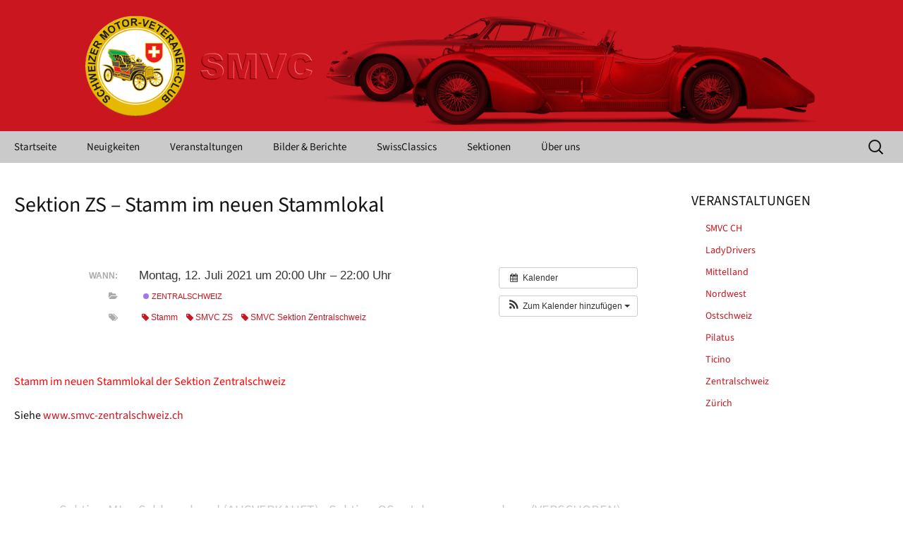

--- FILE ---
content_type: text/html; charset=utf-8
request_url: https://www.google.com/recaptcha/api2/anchor?ar=1&k=6Ld8QzsUAAAAALS7sKW4HzskFT6s7YVKw3UF0u-V&co=aHR0cHM6Ly93d3cuc212Yy5jaDo0NDM.&hl=en&v=N67nZn4AqZkNcbeMu4prBgzg&theme=light&size=normal&anchor-ms=20000&execute-ms=30000&cb=w79ya5bbcwso
body_size: 49334
content:
<!DOCTYPE HTML><html dir="ltr" lang="en"><head><meta http-equiv="Content-Type" content="text/html; charset=UTF-8">
<meta http-equiv="X-UA-Compatible" content="IE=edge">
<title>reCAPTCHA</title>
<style type="text/css">
/* cyrillic-ext */
@font-face {
  font-family: 'Roboto';
  font-style: normal;
  font-weight: 400;
  font-stretch: 100%;
  src: url(//fonts.gstatic.com/s/roboto/v48/KFO7CnqEu92Fr1ME7kSn66aGLdTylUAMa3GUBHMdazTgWw.woff2) format('woff2');
  unicode-range: U+0460-052F, U+1C80-1C8A, U+20B4, U+2DE0-2DFF, U+A640-A69F, U+FE2E-FE2F;
}
/* cyrillic */
@font-face {
  font-family: 'Roboto';
  font-style: normal;
  font-weight: 400;
  font-stretch: 100%;
  src: url(//fonts.gstatic.com/s/roboto/v48/KFO7CnqEu92Fr1ME7kSn66aGLdTylUAMa3iUBHMdazTgWw.woff2) format('woff2');
  unicode-range: U+0301, U+0400-045F, U+0490-0491, U+04B0-04B1, U+2116;
}
/* greek-ext */
@font-face {
  font-family: 'Roboto';
  font-style: normal;
  font-weight: 400;
  font-stretch: 100%;
  src: url(//fonts.gstatic.com/s/roboto/v48/KFO7CnqEu92Fr1ME7kSn66aGLdTylUAMa3CUBHMdazTgWw.woff2) format('woff2');
  unicode-range: U+1F00-1FFF;
}
/* greek */
@font-face {
  font-family: 'Roboto';
  font-style: normal;
  font-weight: 400;
  font-stretch: 100%;
  src: url(//fonts.gstatic.com/s/roboto/v48/KFO7CnqEu92Fr1ME7kSn66aGLdTylUAMa3-UBHMdazTgWw.woff2) format('woff2');
  unicode-range: U+0370-0377, U+037A-037F, U+0384-038A, U+038C, U+038E-03A1, U+03A3-03FF;
}
/* math */
@font-face {
  font-family: 'Roboto';
  font-style: normal;
  font-weight: 400;
  font-stretch: 100%;
  src: url(//fonts.gstatic.com/s/roboto/v48/KFO7CnqEu92Fr1ME7kSn66aGLdTylUAMawCUBHMdazTgWw.woff2) format('woff2');
  unicode-range: U+0302-0303, U+0305, U+0307-0308, U+0310, U+0312, U+0315, U+031A, U+0326-0327, U+032C, U+032F-0330, U+0332-0333, U+0338, U+033A, U+0346, U+034D, U+0391-03A1, U+03A3-03A9, U+03B1-03C9, U+03D1, U+03D5-03D6, U+03F0-03F1, U+03F4-03F5, U+2016-2017, U+2034-2038, U+203C, U+2040, U+2043, U+2047, U+2050, U+2057, U+205F, U+2070-2071, U+2074-208E, U+2090-209C, U+20D0-20DC, U+20E1, U+20E5-20EF, U+2100-2112, U+2114-2115, U+2117-2121, U+2123-214F, U+2190, U+2192, U+2194-21AE, U+21B0-21E5, U+21F1-21F2, U+21F4-2211, U+2213-2214, U+2216-22FF, U+2308-230B, U+2310, U+2319, U+231C-2321, U+2336-237A, U+237C, U+2395, U+239B-23B7, U+23D0, U+23DC-23E1, U+2474-2475, U+25AF, U+25B3, U+25B7, U+25BD, U+25C1, U+25CA, U+25CC, U+25FB, U+266D-266F, U+27C0-27FF, U+2900-2AFF, U+2B0E-2B11, U+2B30-2B4C, U+2BFE, U+3030, U+FF5B, U+FF5D, U+1D400-1D7FF, U+1EE00-1EEFF;
}
/* symbols */
@font-face {
  font-family: 'Roboto';
  font-style: normal;
  font-weight: 400;
  font-stretch: 100%;
  src: url(//fonts.gstatic.com/s/roboto/v48/KFO7CnqEu92Fr1ME7kSn66aGLdTylUAMaxKUBHMdazTgWw.woff2) format('woff2');
  unicode-range: U+0001-000C, U+000E-001F, U+007F-009F, U+20DD-20E0, U+20E2-20E4, U+2150-218F, U+2190, U+2192, U+2194-2199, U+21AF, U+21E6-21F0, U+21F3, U+2218-2219, U+2299, U+22C4-22C6, U+2300-243F, U+2440-244A, U+2460-24FF, U+25A0-27BF, U+2800-28FF, U+2921-2922, U+2981, U+29BF, U+29EB, U+2B00-2BFF, U+4DC0-4DFF, U+FFF9-FFFB, U+10140-1018E, U+10190-1019C, U+101A0, U+101D0-101FD, U+102E0-102FB, U+10E60-10E7E, U+1D2C0-1D2D3, U+1D2E0-1D37F, U+1F000-1F0FF, U+1F100-1F1AD, U+1F1E6-1F1FF, U+1F30D-1F30F, U+1F315, U+1F31C, U+1F31E, U+1F320-1F32C, U+1F336, U+1F378, U+1F37D, U+1F382, U+1F393-1F39F, U+1F3A7-1F3A8, U+1F3AC-1F3AF, U+1F3C2, U+1F3C4-1F3C6, U+1F3CA-1F3CE, U+1F3D4-1F3E0, U+1F3ED, U+1F3F1-1F3F3, U+1F3F5-1F3F7, U+1F408, U+1F415, U+1F41F, U+1F426, U+1F43F, U+1F441-1F442, U+1F444, U+1F446-1F449, U+1F44C-1F44E, U+1F453, U+1F46A, U+1F47D, U+1F4A3, U+1F4B0, U+1F4B3, U+1F4B9, U+1F4BB, U+1F4BF, U+1F4C8-1F4CB, U+1F4D6, U+1F4DA, U+1F4DF, U+1F4E3-1F4E6, U+1F4EA-1F4ED, U+1F4F7, U+1F4F9-1F4FB, U+1F4FD-1F4FE, U+1F503, U+1F507-1F50B, U+1F50D, U+1F512-1F513, U+1F53E-1F54A, U+1F54F-1F5FA, U+1F610, U+1F650-1F67F, U+1F687, U+1F68D, U+1F691, U+1F694, U+1F698, U+1F6AD, U+1F6B2, U+1F6B9-1F6BA, U+1F6BC, U+1F6C6-1F6CF, U+1F6D3-1F6D7, U+1F6E0-1F6EA, U+1F6F0-1F6F3, U+1F6F7-1F6FC, U+1F700-1F7FF, U+1F800-1F80B, U+1F810-1F847, U+1F850-1F859, U+1F860-1F887, U+1F890-1F8AD, U+1F8B0-1F8BB, U+1F8C0-1F8C1, U+1F900-1F90B, U+1F93B, U+1F946, U+1F984, U+1F996, U+1F9E9, U+1FA00-1FA6F, U+1FA70-1FA7C, U+1FA80-1FA89, U+1FA8F-1FAC6, U+1FACE-1FADC, U+1FADF-1FAE9, U+1FAF0-1FAF8, U+1FB00-1FBFF;
}
/* vietnamese */
@font-face {
  font-family: 'Roboto';
  font-style: normal;
  font-weight: 400;
  font-stretch: 100%;
  src: url(//fonts.gstatic.com/s/roboto/v48/KFO7CnqEu92Fr1ME7kSn66aGLdTylUAMa3OUBHMdazTgWw.woff2) format('woff2');
  unicode-range: U+0102-0103, U+0110-0111, U+0128-0129, U+0168-0169, U+01A0-01A1, U+01AF-01B0, U+0300-0301, U+0303-0304, U+0308-0309, U+0323, U+0329, U+1EA0-1EF9, U+20AB;
}
/* latin-ext */
@font-face {
  font-family: 'Roboto';
  font-style: normal;
  font-weight: 400;
  font-stretch: 100%;
  src: url(//fonts.gstatic.com/s/roboto/v48/KFO7CnqEu92Fr1ME7kSn66aGLdTylUAMa3KUBHMdazTgWw.woff2) format('woff2');
  unicode-range: U+0100-02BA, U+02BD-02C5, U+02C7-02CC, U+02CE-02D7, U+02DD-02FF, U+0304, U+0308, U+0329, U+1D00-1DBF, U+1E00-1E9F, U+1EF2-1EFF, U+2020, U+20A0-20AB, U+20AD-20C0, U+2113, U+2C60-2C7F, U+A720-A7FF;
}
/* latin */
@font-face {
  font-family: 'Roboto';
  font-style: normal;
  font-weight: 400;
  font-stretch: 100%;
  src: url(//fonts.gstatic.com/s/roboto/v48/KFO7CnqEu92Fr1ME7kSn66aGLdTylUAMa3yUBHMdazQ.woff2) format('woff2');
  unicode-range: U+0000-00FF, U+0131, U+0152-0153, U+02BB-02BC, U+02C6, U+02DA, U+02DC, U+0304, U+0308, U+0329, U+2000-206F, U+20AC, U+2122, U+2191, U+2193, U+2212, U+2215, U+FEFF, U+FFFD;
}
/* cyrillic-ext */
@font-face {
  font-family: 'Roboto';
  font-style: normal;
  font-weight: 500;
  font-stretch: 100%;
  src: url(//fonts.gstatic.com/s/roboto/v48/KFO7CnqEu92Fr1ME7kSn66aGLdTylUAMa3GUBHMdazTgWw.woff2) format('woff2');
  unicode-range: U+0460-052F, U+1C80-1C8A, U+20B4, U+2DE0-2DFF, U+A640-A69F, U+FE2E-FE2F;
}
/* cyrillic */
@font-face {
  font-family: 'Roboto';
  font-style: normal;
  font-weight: 500;
  font-stretch: 100%;
  src: url(//fonts.gstatic.com/s/roboto/v48/KFO7CnqEu92Fr1ME7kSn66aGLdTylUAMa3iUBHMdazTgWw.woff2) format('woff2');
  unicode-range: U+0301, U+0400-045F, U+0490-0491, U+04B0-04B1, U+2116;
}
/* greek-ext */
@font-face {
  font-family: 'Roboto';
  font-style: normal;
  font-weight: 500;
  font-stretch: 100%;
  src: url(//fonts.gstatic.com/s/roboto/v48/KFO7CnqEu92Fr1ME7kSn66aGLdTylUAMa3CUBHMdazTgWw.woff2) format('woff2');
  unicode-range: U+1F00-1FFF;
}
/* greek */
@font-face {
  font-family: 'Roboto';
  font-style: normal;
  font-weight: 500;
  font-stretch: 100%;
  src: url(//fonts.gstatic.com/s/roboto/v48/KFO7CnqEu92Fr1ME7kSn66aGLdTylUAMa3-UBHMdazTgWw.woff2) format('woff2');
  unicode-range: U+0370-0377, U+037A-037F, U+0384-038A, U+038C, U+038E-03A1, U+03A3-03FF;
}
/* math */
@font-face {
  font-family: 'Roboto';
  font-style: normal;
  font-weight: 500;
  font-stretch: 100%;
  src: url(//fonts.gstatic.com/s/roboto/v48/KFO7CnqEu92Fr1ME7kSn66aGLdTylUAMawCUBHMdazTgWw.woff2) format('woff2');
  unicode-range: U+0302-0303, U+0305, U+0307-0308, U+0310, U+0312, U+0315, U+031A, U+0326-0327, U+032C, U+032F-0330, U+0332-0333, U+0338, U+033A, U+0346, U+034D, U+0391-03A1, U+03A3-03A9, U+03B1-03C9, U+03D1, U+03D5-03D6, U+03F0-03F1, U+03F4-03F5, U+2016-2017, U+2034-2038, U+203C, U+2040, U+2043, U+2047, U+2050, U+2057, U+205F, U+2070-2071, U+2074-208E, U+2090-209C, U+20D0-20DC, U+20E1, U+20E5-20EF, U+2100-2112, U+2114-2115, U+2117-2121, U+2123-214F, U+2190, U+2192, U+2194-21AE, U+21B0-21E5, U+21F1-21F2, U+21F4-2211, U+2213-2214, U+2216-22FF, U+2308-230B, U+2310, U+2319, U+231C-2321, U+2336-237A, U+237C, U+2395, U+239B-23B7, U+23D0, U+23DC-23E1, U+2474-2475, U+25AF, U+25B3, U+25B7, U+25BD, U+25C1, U+25CA, U+25CC, U+25FB, U+266D-266F, U+27C0-27FF, U+2900-2AFF, U+2B0E-2B11, U+2B30-2B4C, U+2BFE, U+3030, U+FF5B, U+FF5D, U+1D400-1D7FF, U+1EE00-1EEFF;
}
/* symbols */
@font-face {
  font-family: 'Roboto';
  font-style: normal;
  font-weight: 500;
  font-stretch: 100%;
  src: url(//fonts.gstatic.com/s/roboto/v48/KFO7CnqEu92Fr1ME7kSn66aGLdTylUAMaxKUBHMdazTgWw.woff2) format('woff2');
  unicode-range: U+0001-000C, U+000E-001F, U+007F-009F, U+20DD-20E0, U+20E2-20E4, U+2150-218F, U+2190, U+2192, U+2194-2199, U+21AF, U+21E6-21F0, U+21F3, U+2218-2219, U+2299, U+22C4-22C6, U+2300-243F, U+2440-244A, U+2460-24FF, U+25A0-27BF, U+2800-28FF, U+2921-2922, U+2981, U+29BF, U+29EB, U+2B00-2BFF, U+4DC0-4DFF, U+FFF9-FFFB, U+10140-1018E, U+10190-1019C, U+101A0, U+101D0-101FD, U+102E0-102FB, U+10E60-10E7E, U+1D2C0-1D2D3, U+1D2E0-1D37F, U+1F000-1F0FF, U+1F100-1F1AD, U+1F1E6-1F1FF, U+1F30D-1F30F, U+1F315, U+1F31C, U+1F31E, U+1F320-1F32C, U+1F336, U+1F378, U+1F37D, U+1F382, U+1F393-1F39F, U+1F3A7-1F3A8, U+1F3AC-1F3AF, U+1F3C2, U+1F3C4-1F3C6, U+1F3CA-1F3CE, U+1F3D4-1F3E0, U+1F3ED, U+1F3F1-1F3F3, U+1F3F5-1F3F7, U+1F408, U+1F415, U+1F41F, U+1F426, U+1F43F, U+1F441-1F442, U+1F444, U+1F446-1F449, U+1F44C-1F44E, U+1F453, U+1F46A, U+1F47D, U+1F4A3, U+1F4B0, U+1F4B3, U+1F4B9, U+1F4BB, U+1F4BF, U+1F4C8-1F4CB, U+1F4D6, U+1F4DA, U+1F4DF, U+1F4E3-1F4E6, U+1F4EA-1F4ED, U+1F4F7, U+1F4F9-1F4FB, U+1F4FD-1F4FE, U+1F503, U+1F507-1F50B, U+1F50D, U+1F512-1F513, U+1F53E-1F54A, U+1F54F-1F5FA, U+1F610, U+1F650-1F67F, U+1F687, U+1F68D, U+1F691, U+1F694, U+1F698, U+1F6AD, U+1F6B2, U+1F6B9-1F6BA, U+1F6BC, U+1F6C6-1F6CF, U+1F6D3-1F6D7, U+1F6E0-1F6EA, U+1F6F0-1F6F3, U+1F6F7-1F6FC, U+1F700-1F7FF, U+1F800-1F80B, U+1F810-1F847, U+1F850-1F859, U+1F860-1F887, U+1F890-1F8AD, U+1F8B0-1F8BB, U+1F8C0-1F8C1, U+1F900-1F90B, U+1F93B, U+1F946, U+1F984, U+1F996, U+1F9E9, U+1FA00-1FA6F, U+1FA70-1FA7C, U+1FA80-1FA89, U+1FA8F-1FAC6, U+1FACE-1FADC, U+1FADF-1FAE9, U+1FAF0-1FAF8, U+1FB00-1FBFF;
}
/* vietnamese */
@font-face {
  font-family: 'Roboto';
  font-style: normal;
  font-weight: 500;
  font-stretch: 100%;
  src: url(//fonts.gstatic.com/s/roboto/v48/KFO7CnqEu92Fr1ME7kSn66aGLdTylUAMa3OUBHMdazTgWw.woff2) format('woff2');
  unicode-range: U+0102-0103, U+0110-0111, U+0128-0129, U+0168-0169, U+01A0-01A1, U+01AF-01B0, U+0300-0301, U+0303-0304, U+0308-0309, U+0323, U+0329, U+1EA0-1EF9, U+20AB;
}
/* latin-ext */
@font-face {
  font-family: 'Roboto';
  font-style: normal;
  font-weight: 500;
  font-stretch: 100%;
  src: url(//fonts.gstatic.com/s/roboto/v48/KFO7CnqEu92Fr1ME7kSn66aGLdTylUAMa3KUBHMdazTgWw.woff2) format('woff2');
  unicode-range: U+0100-02BA, U+02BD-02C5, U+02C7-02CC, U+02CE-02D7, U+02DD-02FF, U+0304, U+0308, U+0329, U+1D00-1DBF, U+1E00-1E9F, U+1EF2-1EFF, U+2020, U+20A0-20AB, U+20AD-20C0, U+2113, U+2C60-2C7F, U+A720-A7FF;
}
/* latin */
@font-face {
  font-family: 'Roboto';
  font-style: normal;
  font-weight: 500;
  font-stretch: 100%;
  src: url(//fonts.gstatic.com/s/roboto/v48/KFO7CnqEu92Fr1ME7kSn66aGLdTylUAMa3yUBHMdazQ.woff2) format('woff2');
  unicode-range: U+0000-00FF, U+0131, U+0152-0153, U+02BB-02BC, U+02C6, U+02DA, U+02DC, U+0304, U+0308, U+0329, U+2000-206F, U+20AC, U+2122, U+2191, U+2193, U+2212, U+2215, U+FEFF, U+FFFD;
}
/* cyrillic-ext */
@font-face {
  font-family: 'Roboto';
  font-style: normal;
  font-weight: 900;
  font-stretch: 100%;
  src: url(//fonts.gstatic.com/s/roboto/v48/KFO7CnqEu92Fr1ME7kSn66aGLdTylUAMa3GUBHMdazTgWw.woff2) format('woff2');
  unicode-range: U+0460-052F, U+1C80-1C8A, U+20B4, U+2DE0-2DFF, U+A640-A69F, U+FE2E-FE2F;
}
/* cyrillic */
@font-face {
  font-family: 'Roboto';
  font-style: normal;
  font-weight: 900;
  font-stretch: 100%;
  src: url(//fonts.gstatic.com/s/roboto/v48/KFO7CnqEu92Fr1ME7kSn66aGLdTylUAMa3iUBHMdazTgWw.woff2) format('woff2');
  unicode-range: U+0301, U+0400-045F, U+0490-0491, U+04B0-04B1, U+2116;
}
/* greek-ext */
@font-face {
  font-family: 'Roboto';
  font-style: normal;
  font-weight: 900;
  font-stretch: 100%;
  src: url(//fonts.gstatic.com/s/roboto/v48/KFO7CnqEu92Fr1ME7kSn66aGLdTylUAMa3CUBHMdazTgWw.woff2) format('woff2');
  unicode-range: U+1F00-1FFF;
}
/* greek */
@font-face {
  font-family: 'Roboto';
  font-style: normal;
  font-weight: 900;
  font-stretch: 100%;
  src: url(//fonts.gstatic.com/s/roboto/v48/KFO7CnqEu92Fr1ME7kSn66aGLdTylUAMa3-UBHMdazTgWw.woff2) format('woff2');
  unicode-range: U+0370-0377, U+037A-037F, U+0384-038A, U+038C, U+038E-03A1, U+03A3-03FF;
}
/* math */
@font-face {
  font-family: 'Roboto';
  font-style: normal;
  font-weight: 900;
  font-stretch: 100%;
  src: url(//fonts.gstatic.com/s/roboto/v48/KFO7CnqEu92Fr1ME7kSn66aGLdTylUAMawCUBHMdazTgWw.woff2) format('woff2');
  unicode-range: U+0302-0303, U+0305, U+0307-0308, U+0310, U+0312, U+0315, U+031A, U+0326-0327, U+032C, U+032F-0330, U+0332-0333, U+0338, U+033A, U+0346, U+034D, U+0391-03A1, U+03A3-03A9, U+03B1-03C9, U+03D1, U+03D5-03D6, U+03F0-03F1, U+03F4-03F5, U+2016-2017, U+2034-2038, U+203C, U+2040, U+2043, U+2047, U+2050, U+2057, U+205F, U+2070-2071, U+2074-208E, U+2090-209C, U+20D0-20DC, U+20E1, U+20E5-20EF, U+2100-2112, U+2114-2115, U+2117-2121, U+2123-214F, U+2190, U+2192, U+2194-21AE, U+21B0-21E5, U+21F1-21F2, U+21F4-2211, U+2213-2214, U+2216-22FF, U+2308-230B, U+2310, U+2319, U+231C-2321, U+2336-237A, U+237C, U+2395, U+239B-23B7, U+23D0, U+23DC-23E1, U+2474-2475, U+25AF, U+25B3, U+25B7, U+25BD, U+25C1, U+25CA, U+25CC, U+25FB, U+266D-266F, U+27C0-27FF, U+2900-2AFF, U+2B0E-2B11, U+2B30-2B4C, U+2BFE, U+3030, U+FF5B, U+FF5D, U+1D400-1D7FF, U+1EE00-1EEFF;
}
/* symbols */
@font-face {
  font-family: 'Roboto';
  font-style: normal;
  font-weight: 900;
  font-stretch: 100%;
  src: url(//fonts.gstatic.com/s/roboto/v48/KFO7CnqEu92Fr1ME7kSn66aGLdTylUAMaxKUBHMdazTgWw.woff2) format('woff2');
  unicode-range: U+0001-000C, U+000E-001F, U+007F-009F, U+20DD-20E0, U+20E2-20E4, U+2150-218F, U+2190, U+2192, U+2194-2199, U+21AF, U+21E6-21F0, U+21F3, U+2218-2219, U+2299, U+22C4-22C6, U+2300-243F, U+2440-244A, U+2460-24FF, U+25A0-27BF, U+2800-28FF, U+2921-2922, U+2981, U+29BF, U+29EB, U+2B00-2BFF, U+4DC0-4DFF, U+FFF9-FFFB, U+10140-1018E, U+10190-1019C, U+101A0, U+101D0-101FD, U+102E0-102FB, U+10E60-10E7E, U+1D2C0-1D2D3, U+1D2E0-1D37F, U+1F000-1F0FF, U+1F100-1F1AD, U+1F1E6-1F1FF, U+1F30D-1F30F, U+1F315, U+1F31C, U+1F31E, U+1F320-1F32C, U+1F336, U+1F378, U+1F37D, U+1F382, U+1F393-1F39F, U+1F3A7-1F3A8, U+1F3AC-1F3AF, U+1F3C2, U+1F3C4-1F3C6, U+1F3CA-1F3CE, U+1F3D4-1F3E0, U+1F3ED, U+1F3F1-1F3F3, U+1F3F5-1F3F7, U+1F408, U+1F415, U+1F41F, U+1F426, U+1F43F, U+1F441-1F442, U+1F444, U+1F446-1F449, U+1F44C-1F44E, U+1F453, U+1F46A, U+1F47D, U+1F4A3, U+1F4B0, U+1F4B3, U+1F4B9, U+1F4BB, U+1F4BF, U+1F4C8-1F4CB, U+1F4D6, U+1F4DA, U+1F4DF, U+1F4E3-1F4E6, U+1F4EA-1F4ED, U+1F4F7, U+1F4F9-1F4FB, U+1F4FD-1F4FE, U+1F503, U+1F507-1F50B, U+1F50D, U+1F512-1F513, U+1F53E-1F54A, U+1F54F-1F5FA, U+1F610, U+1F650-1F67F, U+1F687, U+1F68D, U+1F691, U+1F694, U+1F698, U+1F6AD, U+1F6B2, U+1F6B9-1F6BA, U+1F6BC, U+1F6C6-1F6CF, U+1F6D3-1F6D7, U+1F6E0-1F6EA, U+1F6F0-1F6F3, U+1F6F7-1F6FC, U+1F700-1F7FF, U+1F800-1F80B, U+1F810-1F847, U+1F850-1F859, U+1F860-1F887, U+1F890-1F8AD, U+1F8B0-1F8BB, U+1F8C0-1F8C1, U+1F900-1F90B, U+1F93B, U+1F946, U+1F984, U+1F996, U+1F9E9, U+1FA00-1FA6F, U+1FA70-1FA7C, U+1FA80-1FA89, U+1FA8F-1FAC6, U+1FACE-1FADC, U+1FADF-1FAE9, U+1FAF0-1FAF8, U+1FB00-1FBFF;
}
/* vietnamese */
@font-face {
  font-family: 'Roboto';
  font-style: normal;
  font-weight: 900;
  font-stretch: 100%;
  src: url(//fonts.gstatic.com/s/roboto/v48/KFO7CnqEu92Fr1ME7kSn66aGLdTylUAMa3OUBHMdazTgWw.woff2) format('woff2');
  unicode-range: U+0102-0103, U+0110-0111, U+0128-0129, U+0168-0169, U+01A0-01A1, U+01AF-01B0, U+0300-0301, U+0303-0304, U+0308-0309, U+0323, U+0329, U+1EA0-1EF9, U+20AB;
}
/* latin-ext */
@font-face {
  font-family: 'Roboto';
  font-style: normal;
  font-weight: 900;
  font-stretch: 100%;
  src: url(//fonts.gstatic.com/s/roboto/v48/KFO7CnqEu92Fr1ME7kSn66aGLdTylUAMa3KUBHMdazTgWw.woff2) format('woff2');
  unicode-range: U+0100-02BA, U+02BD-02C5, U+02C7-02CC, U+02CE-02D7, U+02DD-02FF, U+0304, U+0308, U+0329, U+1D00-1DBF, U+1E00-1E9F, U+1EF2-1EFF, U+2020, U+20A0-20AB, U+20AD-20C0, U+2113, U+2C60-2C7F, U+A720-A7FF;
}
/* latin */
@font-face {
  font-family: 'Roboto';
  font-style: normal;
  font-weight: 900;
  font-stretch: 100%;
  src: url(//fonts.gstatic.com/s/roboto/v48/KFO7CnqEu92Fr1ME7kSn66aGLdTylUAMa3yUBHMdazQ.woff2) format('woff2');
  unicode-range: U+0000-00FF, U+0131, U+0152-0153, U+02BB-02BC, U+02C6, U+02DA, U+02DC, U+0304, U+0308, U+0329, U+2000-206F, U+20AC, U+2122, U+2191, U+2193, U+2212, U+2215, U+FEFF, U+FFFD;
}

</style>
<link rel="stylesheet" type="text/css" href="https://www.gstatic.com/recaptcha/releases/N67nZn4AqZkNcbeMu4prBgzg/styles__ltr.css">
<script nonce="JGIVfx4hevPFMTvw3_eIkQ" type="text/javascript">window['__recaptcha_api'] = 'https://www.google.com/recaptcha/api2/';</script>
<script type="text/javascript" src="https://www.gstatic.com/recaptcha/releases/N67nZn4AqZkNcbeMu4prBgzg/recaptcha__en.js" nonce="JGIVfx4hevPFMTvw3_eIkQ">
      
    </script></head>
<body><div id="rc-anchor-alert" class="rc-anchor-alert"></div>
<input type="hidden" id="recaptcha-token" value="[base64]">
<script type="text/javascript" nonce="JGIVfx4hevPFMTvw3_eIkQ">
      recaptcha.anchor.Main.init("[\x22ainput\x22,[\x22bgdata\x22,\x22\x22,\[base64]/[base64]/[base64]/[base64]/[base64]/UltsKytdPUU6KEU8MjA0OD9SW2wrK109RT4+NnwxOTI6KChFJjY0NTEyKT09NTUyOTYmJk0rMTxjLmxlbmd0aCYmKGMuY2hhckNvZGVBdChNKzEpJjY0NTEyKT09NTYzMjA/[base64]/[base64]/[base64]/[base64]/[base64]/[base64]/[base64]\x22,\[base64]\\u003d\x22,\x22QylxwrFaw5NUAsKKasKAdScuIAHDvcKYZhkSwqURw6VmEsORXm0IwonDoylOw7vCtV9Kwq/CpMKCUBNSbFMCKwsxwpzDpMOZwoJYwrzDq2LDn8KsGsKjNl3DtsKAZMKewpfCrAPCocOZZ8KoQlnCtyDDpMOBKjPClBzDh8KJW8KAOUshRkhXKEzCtMKTw5sUwpFiMChlw6fCj8Kqw6LDs8K+w6PCjDEtA8OlIQnDkjJZw4/ClcO7UsONwrPDjRDDgcK2wrpmEcKIwrnDscOpbBwMZcKBw4vConc3WVxkw5/DpsKOw4MnRS3Cv8KKw43DuMK4wqHCri8Iw5B2w67DkzHDosO4bFdxOmEnw7VaccK9w4VqcHrDvcKMwonDqGo7EcKhHMKfw7Uew6Z3CcKZB17DiAoBYcOAw6lewo0Te1d4wpMyVU3CogHDo8KCw5VpOMK5ekjDpcOyw4PCnz/CqcO+w5XCp8OvS8OHCVfCpMKdw6jCnBc4TXvDsVbDliPDs8KATEV5esKHIsOZB3A4DAw6w6pLaA/Cm2R7PWNNHMOAQyvCtcOQwoHDjhUzEMOddh7CvRTDpMKhPWZvwp51OXDCj2Q9w5fDuAjDg8KDSzvCpMOjw64iEMOWL8OibFDCpCMAwr3DvgfCrcKAw7PDkMKoMEd/wpBfw4orJcK/[base64]/DqcKzOUVFecOJOMKNwrzCqD/ChDk/KnNFwp3ChUXDm3zDnX5KPwVAw5PCq1HDocO8w5Axw5pYZWd6w44sDW1KGsORw50Iw4sBw6N9wr7DvMKbw7XDkAbDsC7DrMKWZElxXnLCv8OCwr/CukLDhzNcWCjDj8O7YMOIw7JsesK6w6vDoMKwLsKrcMOpwqA2w4x+w7lcwqPCmkvCllooXsKRw5NGw7IJJHRVwpwswpbDosK+w6PDoWt6bMK8w4fCqWFwwq7Do8O5bsOrUnXCqi/DjCvCiMKbTk/[base64]/CjHFIPlnCuywKdMOSJ8KRY0/DrsOba8KTwrw+w4LDlhvDsyBgOy0aI1PDusOwKkrCtMKaEsOVElNzA8Krwr1EaMKsw4V+w6fCthfCj8K0aGDChRnDlH3DtMKAw5dZSsKlwofDlcO+G8OQw6fDpcOTwphRw5DDosOCFhwcw7HDu24zdwnCocOrHsOALh4tX8OVIcKKfmgGw5shNBTCqD/Cqn7ChsKHPMO6NcK7wp9kUms3w4dvJ8OYRRMKeBjCusODw7EHGX5nw7oQwo/[base64]/CtsKYw4Uyw4F7OUbCuSA5WMOXwrDCgmLDqsKbVcOgUMOSw45Ww5zCgjHDilAFVsOsX8KYVGtqQcKBJMOjw4YpO8OiXzjDpsOFw4/DtsK+SmXCpG0uVcKnBV7DisOrw6sfw7BFASsFXcKAI8Oow6/CvcOKwrTClcOiw4DDkGPDkcKvwqNaFgrDj3zCmcOnY8ODwrzDqmZaw4nCsDMBwqTDlQvDnhd6AsOrwqYqwrdkwoLCusKuw43CnkB6OwLCvMOuQmVtf8KZw4dmDnPCtsO/[base64]/[base64]/KMOkw5XCmzoBAcOzwqInw6ltfMKJR8KAw6hHSBE6wqE4wpoKHDpcw74rw7R5wp0Fw79aKTcIYS9sw6otLTlfFcOLY2rDgXd3CW1Sw5t7T8KFW2XDhn3Dm3VWfDTDiMKWw7U9dVzCrw/Dt3/DtMK8ZMOGW8OtwoQmBcKZfcKSw7I7woLCkgl8wokmE8OCwpjDkcO3bcOPUcOGTzvCosKXZcOow6xgw41wPmAHb8KFwofCuWrDmk/DkVXDvMOow7Rrwrw0w53ComRdU0dNw6gSQhjCnVgtYBzDmjLCtEAWDzRPLGnCl8OAJcO5TsOtw6jCiB7DqsOEPMOiw4hjQ8OXeFLCssK+M0VhE8OLUU/CvcOrACfCgcKBwqzDrsOlCsO8NMOBZgJDGjTCisKOEjvDncK6wr7CtcKren/[base64]/DrEo2IsOZwpZKw4UmwrNNw6Yjwqwqw55XHWQ+A8OVRcK0w5dgXMKGwozDsMKiw4vDtMOnHcK0PCPDpsKZAwxQNcOgYx3DqMKrSMOTGQpSI8OkJCInwpTDpj8mcsKFw5ATw6XDmMKtwqzCrsKsw6vCgBjCi3nCrsKxOQIbRAgAwp/[base64]/Y8O6WMKGw7rCuWDDmsOIw68Fw7rCvhLCv8KNMXPCkMOmf8OKFHPDizvChHFRw7tww755w47CkyLDjsO9UEfCtcO1LlLDoTTDimYlw5LDsQY/woYfw57Cn153woMQb8KnKsKnwofDjhVew6TCpMOvYMO7woNRw48/[base64]/VcKIwo/Dr0jCrFnDpcKOwr4CUWQBw70EwrAJV8OfFsKLwp/CqxzCl1TCncKcTHpgc8K3wrHCr8O2wqLDh8KyKi40Gx/Dlw/DjcK9X1MLe8KHVcOWw7DDrsOsOMK6w4IpfMOPwrh7NcKUwqTCllglw5rCtMKaEMKiw7MDw5NYw7XDn8KSUcKbwrxTw6DDn8OWCg/[base64]/CicOswqU5w53DmxFQw5/[base64]/wpDCnMKsw5V8wrx/w4ARwojCtAgbwqEdw4wqw6g3PMK7XMOLNcKmw4YxMcKewpNDS8ONw6UcwqBzwro/w6rClMOBNcOjw4nCmhURwrhzw58CG1VTw47DpMKewq3DkBnCp8O3GcKUw6kgLcOTwphGWSbCpsOvwoPCgwbCsMOBO8Kaw7/CuBrCvsKywqwTw4PDkDgkeQsKasOlwqofwpXCq8K/acKcwonCncK5wrfCmsOgBwkqNsK8CMKcQ1sCLHzDsQh8w4QECnHDnMKgDMOHVcKYwpw7wrHCuzVmw5HCl8KmecOpLh3DtsOjwpdAXzPCj8KyfWRWwoAoTMKZw6EEw47ChgHCtAHCigTDkMO2YcKzw6DDhHvDicOQwo7ClAl3FcKwHsKPw7/DuXDDscKUR8Kaw6rCjsKmfUBewo7CqifDsgnDlVdjRcKmenRvGMKrw5jCvsK/OUjCuTHDsAHCg8KFw5FCwrk8QcOcw5TCtsO/[base64]/wpx/H8OQLsKxT8KLwpsgw7TDoBDDpcOlT0QbVRrCkl3Co3wxwqxgYsOFIU9dRsOZwqzChEhkwoVnwpHCki9Vw6HDr0IKZBDCpsOqwpNlVsOYw47Cg8ODwrhKCGzDq2AIR3MAAcO/L2sGcFrCscOYRzZ2RngZw4HCr8OfwqHCpMODVF4PZMKgwp8+w5w9w6rDm8K+Fw/[base64]/DghfDjsOFEyfCkB8uS8K7wr/CnsKmWsKTw4HCqCRiwqBywpFGCinCpsOfNsK3wp9+JFRGaCp5OsKuWy15UnzDpwdpQQtFw5vDriTCiMODwo/[base64]/KF/CqsKJw645wqfCiELCkMOsLcK5w5YZJHM6wqbClQltUBzDjV0WQgRPw7sJw7bDl8OGw6oIIRgeNysOwqbDnFzCjCAyE8K/AzbDm8OdfxbCoDPDvsKCZDhgYsKgw7zDqUQtw5TCpcOKesOowr3CscKmw59nw7zDicKOYjzCmmpiwrPDuMOnw4EEOyDDlsOUX8K/w5sGNcO8w73CsMOAw6bCucKeEMOJwqDCmcKkdCpCehNLJVwXwqw1FzNqBnQHD8K/FsODRG/Dj8OeDjo4w5HDkAbCtcKqFcOYBMOewqLCsVU0TTZqwohLB8KLwo0DBcOuw7bDkkDClRcaw63Dknlew7NjBXxMw7jCmMO3MUXDlMKFDsOGcsKyfcOKw4bCsn3DjsKhJcK9MRvDoH/CisOkw4DDtAUscMKLwrRXAy1+RWHDrXc3K8Omw6RYwrdYeWjDkz/CjGQHwolSw6jDmMOQwqDDnMOhOBJwwrIcX8KCfwtMAz/DkH1CbQljwq8zYBtQWUxcRllXHAwcw7M6JXXCtcO8dsOLwr3CtSDDlsO4O8OAW208wrbDscKCXjU8wrgUNsKdwrLCpCPCiMOXfgrCh8OKw5zDksO/woIOwqTCq8OVSmEvw4bDkUjCsgfChE0lUTQxZy8TwqLCu8OFwqcww6rCgcKeU3TCvsKheErDqHXDvBLCoDtOw7hpw5/Crgp8w6fCjTVgAn/[base64]/wpnDvcKKDF3DpsOCaBvDtWjDtMKxEUBlwqYEwrRLwpBsw6zDlR8Qw5sFKMOCw6E1wrjDtT5+RcO0w6LDpMOhL8O0TRBoVykbbQzCjcO5TMOZLsOow5UDQcOCIcONQ8KoEsKXworCkQHDrz1uAiTCt8KadxLDp8Otw73CpMOLATPDpsORLx52VArCvU9Gwq/Cu8KPZcOAQ8KBw4jDgTvCrWtww4zDpcKOAjrCvFk8BhfCk0FRKz1MY2XCtHdOwrA3wp4/[base64]/CcKBwrw2w4/CnX99w70Yw78Kw7Mvwo9gW8KjO1oJwr5iwr1MUSnClMOLwqjCgQkgw79LZ8OKw5jDpsKoRBJyw7HCjxrCgD7DtcKMZQcJwrnChkYlw4/DsCtWX0zDlcOHwqYyworDicO9wqImwpI4J8OQw4TCuhzChcOgworCncOywrdrw64IGRXChRRBwqw4w5BLISnChjIfK8OwbDY5ST/DocOUw6bCim/Cp8KIw414P8O3JMK+wqVKw6jCn8KIMcKBw70+wpA9w7xhL3zCpD0dwps2w7oZworDn8K6AcOhwqPDiBBnw4xqW8OabG7CmQ9qw5wzAGtFw5fCtn9tRMK7SsOmYsKPKcKlaGbCjivDncOkJ8KieRLCt3HCgMOrBsOMw75ydcOeUMOXw7fCkMO9w5Q7dcORw6PDiX/Cn8KhwoXDjMOzfmBqLxzDuWfDjREPIcKkGw/DqsKIwrUzFQYlwrvCmcKtYSzCliFVw5XDiE92TsKVZcKZwpBKwo9MXQYJwpHCryjChcKQI2oNTSIAPT7CscOmTAjDlDPCmk4/SsOtw7bCuMKpBgI+wrAQw7/CrDggTFvCvg9Fwpp1wqxUUmQXDMObw7bCicKWwod9w5TDp8KuNDjCo8ONwqhcwoDClU3DmsOJNj3DgMKCw5dSwqIEwrHCvMKowocYw6/[base64]/CkAbDpMOKAMKpT8KCTsOzwqXCslAkwoZHwpbDiEvCtsOKOcOTwpTDvcOVw5Ibwptbw7QcMDPCn8KvO8KBMcOwXX/[base64]/DgMOjw4lBfh4JAR7Dih8yA8Kdw6E/w6LDsMKOw4rDp8Ocw6JAw5I/IMKmwqoAw6oYBsOiwpXDmWLCm8OEw4nCtsKfEcKLUsOswpRbBcOsfsOHTVHCnMKkw7fDjBbCt8KcwqcMwqPCv8K7woDCqm5Swp3Dq8O/NsOgQ8OZG8OQMcOUw49xw4TCj8OGw6bDusOzw4DDucOoZMOjwpV7w7VrGcKLw7MHwqnDoD8rfnwyw6drwoR1Vg9vZcOgwqHCi8K/w5bCmi/Dpyw8MsOUV8KYSMOow5HCgsOZFzXDoW1zFWvDp8OwE8KrJ2wrcMOxX3jDlMOcI8KcwoTCrMO2LcKWwrHDlyDDgHXCrm/ChMKOw7nDtMKGZXARA3JUBhHCm8OZw5bCr8KQw7nDtsOUXMOoLjRtC2g1wo4EZsOENwbDlMKRwpsIw7jCmllDwpDCqMKrwrTDlCTDn8OVw5DDr8Oqw6BjwoliLsK8wpDDkcKjIsOgNsOywpjCvcOjMkjChy/DumXCmcOMw7tXGl5cL8Ovwr5xAMKmwq/DvsOsfDHDp8O3WMOWw6DClMKZTcKGFQcYewLClsOtT8KJTm50w5HCrAkXMMO1PRdiwpbDh8KWaUfCgsK9w7hAFcKwasOGwqZNwq1hRsOmw4M/bwhoSl50cnLDkMKmDMOcbG7Cr8OzccKKbGdewoTDvcOwGsOUelPCqMOYw6BhUsKbw6h/wp0oWSUwEMOOUxvCgSDDpMKGGMOPdXTCpMO+wrRLwrgfwpHDs8OOwpHDr10Ew60Iw7QSYsKXW8OdHB5XPsKmw77DngNTelTDn8OGSTJjCsKSezUXwosFTGDDu8OUJ8KBdn7DuXXCslQuLMOXwoRZDQURI1vDvMOgBXLCocOJwrZzDMKNwq/[base64]/w7liZMOMRsONfsKXw7AJw57ClsOGwrnDrMO+wpUdOFHCgm/CgsOTfWHCucKdw7fDpyPCpWTCm8Kiwp9XesOyTsOdw4bCnTTDjU16wqfDtcKTQcKiw4rDpsKCw6FCCsKuw5/CpcKIdMKbwr5vN8K9NAPCkMK8w4nClGQsw7vDo8OQfx7DlCbDjsKVw5U3w5x9HMOSwo1wX8KuYU7CuMO8ER3CoDXDjgdBM8OhcHTCkEvCj2/Dll/CgWHDkFcJCcOQEcOBw53Cm8KjwqnDkl7CmVDCiEvCvsKRw5kALjXDjCbCjjfDsMKQPsOUw4Z/wpkPA8KENkFxw4NEfnVWwrHCqsOjGMKQKADDp3fCi8ORwrLDlwJZwpfDr17DqkI0IDPClEwIJUTDr8OWKcKGw6EUw5lAw5oJXm59FnfDksKIw73CoT9Ww5zDs2LDgQvDp8O/w7wKITI2dMKPwpjDrMKlbcKywox/wrIPw6Z6HMKtwrNcw70CwpllIMOPGAt3RMKIw6Y3wrjDscO2wqU0wpjDpCjCtRfCh8OMGVp+AcO/TcKZME0Iw5wzw5BJwotow603worCrQLDvsO5EMKLw558w4PCnMKjU8KOwr3DoUohFT3DpSnCkMKfPsKvF8OAOzlRw5QYw5jDlQMNwpzDum9lbMOncU7CkcOyNcO+IWNsPMKYw50Nw68jw5XDozDDpxlew7Y/[base64]/DisKtwpgWcsKXHVwMVh3CgCJqw4NRA353w47CsMOdw5PClFETw77DvMOADAnCmsOIw7vDi8OBwoPCs2nDsMKxesOtV8KVwp7CqsO6w4zCicKrwobClsK/w4JceB9BwrzDlmLChRxlUcKQVMKDwpLCtMOGw6kww4HCm8KHw5xYbi9nUjF4wqcQw6LDusKfP8KCISzDjsKDwpnDmcKYAMOdesKdEcKKJcO/YDXDolvCliPDqg7DgcO3EE/DgFDDtcKLw7cAwqrDizVMwqfDgsOJR8K+fgFOU1R2w6NrV8KmwprDjXxWHsKJwoUOwq4jFEHCs3ZpTkhrMw7CrHFpZSXDlSjDhgRCw4PCjkp3wovCt8OQDSZpwp/CjsOrw7oUw6k+w5hyfMKkwoDCjAnDmgfCh0JEw6TDvUvDpcKGw40/wok/HcK8wprDlsOnwq1rw5oPw4jCgx7CkEYRdRnCs8Ojw6fCssKjKcOuw6PDtFbDvcOQX8OfA2F6wpbCo8OOMQweMsOYASw2wqZ9w7kDwrdKX8OyGArDs8Ksw7wXe8O8QR9Fw4IJwrHCmht1XcO/IEbCrcOHFgvCgsOUCjMOwqdGw4dDX8Knw4nDu8OiDMOBWxEpw4rDjcOnw58FG8KKwrAFwoLDtXt/AcOWXw7Ck8Ond1XCkXLCo1TCicKPwpXCn8KjEBLChsOPDyo1w4gkVh4ow50DdTjCpDTDimUnasOaBMKAw4zDoBjDrMOaw7HCl0DDr2vCr3rDpMOuwotdw4wUXmY/HsKLw5bCqijCosOJwp7CqSJbJkpBaCXDp0MSw7LDryhGwr87MHzCpMKPw6bDvcOObmDCui/Ch8KKVMOYYmUmworDg8OPwp7CkEo1D8OWF8OdwpXCtkfCiB/[base64]/CqUd8w6zClcKGDl9Cw50tYsOnb8KRw6dhH8OEAW1zGHNvwoEOBSXCjHfDo8OGSRDDrsKkw5rCm8KmLRFVwpbCjsOXwo7CknvCqlgWOxwwE8KmIcKkHMO5VMOvwpI9wp7DjMKuAsK4JxrCiDUrwogbasOvwozDkMKbwqIuwr1/[base64]/CncOGw7pcQC8fA8OKwpnDnsOvTMKyw6REwrcAWcOewphTUMKaAGABC1cYwqjDqsONw7LCqMOsPUEkwrUVDcKcMFPDlnbCgcKCwrgyJ0pnwptcw7xYF8OHD8K+w70tRmE7UDvCl8O0b8OOYcK3M8O5w70nwoIKwp/CnMKMw7cPfFjCuMK5w6o6IUTDnsOGwrfCt8O2w4lkwr4QVWbDuhfCjxfCjsO/w7PDnhAbXMKqwo7DvV5fKxbDhSUqw71fCcKEVAFfdEXDimhew5RmwpHDqjvDtnUTwoZ+H23CvlbCjsOWwpZ2SGPCiMK+w6/CqsOlw7J/WsOyUhrDusO2SCtJw7w/UzQoa8OgC8KGOVbDkDgXR2zCkl1aw4paGVXDmMOzBsOTwp3DukDCocOAw5/[base64]/CocKTw4x9PcOMNMK6wqxNwphRagrDt8O+McKJLzBBwr7DjlZCw6ZUTWPCnzx6w79gwpNRw5xbSDjDnxjCt8KswqXCvMKcw4bDs3bCicOzw4pbw6hmw5EzSsK9fMOrbMKVbgbClcOPw4nDvzjCuMK/wqETw6PCsmzDr8OJwqzDm8Oywq/CtsOdCcK/BMOef0QEwroiw4RsT3fCoFDDgk/CvMOlw4QLbsOwE0IFwpVeK8OQHygqw7/CgMKcw4XCmcKJw5MhaMOLwobCkiHDoMOQfsOqHRDCpcOsLGfCocKnwrpCw4jCvsKMwodUMi7CosOYTzw9w5TCuCR5w6nDpTZgd3AEw4plwrxScsO9BXTCnlrDssOkwovCjipLw6bDocKiw5nCoMO/VsO4QTPCusOJwr/[base64]/[base64]/w7jDgRDDrcKIdU8NH8OwwpjDgTg0wrzDucKiwp5ew7rDpw13McOubcOhRTHDgcKsUBdvwp8dI8OvO1nConBZwr0mwolpwo9BTFjCsTTCvlTDqzjDukbDn8OJUh9eXgAWwoHDmGcyw7DCvsOYwqATwpnCuMOMf0Izw7NuwrwMIMKOOWHCt03DrMOhSVJMQUfDgsKiXQ/[base64]/CvxPDnsKcwpPDn8KNR8KUXHTCmjHChGDClsKrwrrDsMOPw4Now7gSwqnDkV/CmcKuwqjCnUnDh8KsPXABwpgVw4xsVsKrwqMnfMKQw5rDuAfDiGXDozE8w4FEw4/DvFDDu8Ksd8OOwrXCicOVw5tROkfDhEpiw5x/wo1Ow5lsw7hcNMKyJBvCqcOUwpnCssKhFENJwrdYazRZw4DDkXPCg1oDQcOTKnjDpWnDrsKLwpHDqhMow47CpMKCw5QkfsOhw7/DgRfDsWHDghliwrnDs3bDlnYLH8OGD8K+wpbDpwHCmT7Ch8Krw7k+wqN7HcO5w7o6w6klIMK2wqEVEsOWTlB/M8OQBMODfV9Bw5c9wr3CpMKowpg/[base64]/DglLDnDrCpcK/w4hSKMK1ZcKzHgTCucKcaMK+w6Zww7fCtBVcwpMGNDnCjhJ5wp1XFTB4bU/CmcKwwqbDgcO9cD9XwoTCo2gxV8OTMxJGw6FVwoXCjEjCvWnDh3nClsO9wr0Lw7Fuwp/[base64]/Xi7Do8OYE8KIwoIaa8KaMMKmRMKewrg9WSAVdkDCtMKew7EtwqDCkcKWwpshwoBVw79vHsKbw4w4W8Kdw44WCXLDqxZOLBTCrlvClA85w7HCkE3DrcKVw5fDgSAQVsO0TWwVVcKiW8Ohw5TDl8OTw4pzw7/Ch8OtSm/DvEpLwq7DolxbQ8KSwrNYw73CtwPDh3hKaH0Xw5XDh8Ocw7tOwrc4w7HDpMKqBgrDj8KlwrYVw4g0MsODM1HCvcOTwoPDt8OOw7/Dhz9Rwr/Dh0YlwrY1T0DChMOvKHEcWCFlBsOHTcOnQ0FWAsKaw7zDkWl2wrkGH1rDj3IBw6/[base64]/DhsKtPMOJwpTDosKQEMOnQ8KGwpoLDBoGw6HDr1PCqMKRw7/ClwjCmHbDvSFbw4/ChMO0wpVKX8KAw7HCqCrDhMOZOzfDtMOMwpl7cRVkOcK+FUxmw7x1bMOjwo/[base64]/ecKewpU9WlPDtcOQw5rCiMKiw6zCncKZRxDCicKZM8Ktw4E/UnlbegHCgMK3wrfDk8OBwpTCki0uICBPTRLDgMKMV8OvCcK9w7bDr8KFwrB1L8KBbcOcw4rCmcO7wqDCr3kYe8KsSTAwPcOsw71HacOAXcK/w6XDrsKlEgdfDkTDmMOzQ8K4HmUzdUDCh8O4G1tEHH4zwphww6sqHcO2wqYew7nDiQl4amzCmMKOw7cEwrkqCgg2w4/DgcOXNMOlVSfCmsO+w5TCm8KCw6fDiMO2wonCrDnDucK7wrYjwqzCpcKWJVvDsQ99d8KOwpTDlsKRwq4Fw51FesKrw713OcOIQMO4wrfDvChfwqDDucKBZ8Odwoo2JV0Yw4lrwqjCh8KowpXCnTTDqcOKSELCn8OkwoPDjhklw6ZDw65JXMKSwoA/wrbCn1kvGg0cwqrDtlbClEQqwqQwwo7Dn8KVJ8K1wo02wqVwc8Oqwr1Cwrppwp3DhUjCn8KQwoJ8Fj9nwp5pAiPCkEvDom50Aitmw7poPWBfwoM/[base64]/Dl3hMWyDCvcO5bEzCmsK3w5xCFTxXMGjDnFTDtcKfw6zDo8KqNsKow6cMw6DDiMKOJ8ODLcO0A00zw4YUccKawrhrwprDlU7CqsKHEcKtwonCpXfDglLCqMKkSFpTw6EHaxzDqWPDty/DusK9KAJ8wr/DvU3CrMKGw5zDmMKWcD4EasOawojCin/DtMKpBToFwqE4w5rDkHjDswV6EcOdw6TCpMOLJVnDgsK6TmrDrcOFcQ7CnsOrf0bCkTg8EsKJZMOKw4LClcK8wpnDqU/ChsKHw55zfcOewpcqw6fClWPCkSzDg8KQE1bCvhjCksO8L1XDjsOlw4rCplluM8OrWCHDjMKXScO/UcKew7UUwr1ewqnCl8K/wq7Cr8K2wqs4wpjCucOuwq3DtFfDhnFQLhxcQTJQw6VgB8OYw7xZwpzDpicJSXbDkGAOw6dEwrVFw5rChhPCvVlBwrDClE8+wo7DsQ/[base64]/w7N0MSBjDMKUdk7DkMKgSMKywqQow6AAwr51HEh5wqPCjcOswqLDpH4wwodPwrtXwrodw4jCnxnCujfDssKMfC7CjMOWZlbCs8KrKGjDksOWclVvZ25GwpbDsTU2w5Enwrgzw6dew5xSbzfCkj4KFMObw7jCrsOOQMK4UwzDj0Qzw6ECwqXCj8OuYW8Aw4/DnMKcMWjDucKnw6PCuWTDrcKTw4IOO8OIwpIZUCPDssKMwq/DlTHCnnLDksOOBmDCgsOFAEXDocKzwpQKwp/CnTB1wr/CqlbDvTHDhcOww5HDiXcBwrvDpcKQwqLDrXPCvsKYw6TDgsOQfMKZEAkzOMODX0V9EgEEw6JMwp/CqxXCpSHChcOzJVnDgkvDgcKZVcKnwqjDpcOxw6chwrLCuknCqnsoV2YEw6bClB7DlcOlwonCscKMVMOzw7oeZFhMwpUjMUVbFjNWAMOTNhLDtcKRdw4Ewpcqw5TDnMKYDcK/bSHCkjtTw7UkLGrCqWEcWMKKwozDjnHCkn1QcsOOXzJZwojDi0Qiw5cnQsKowoPCvMOkO8KDwpzCmFXDmldew6RtwqrDocOdwohJIcKow5fDicKJw6w2C8KYVsK9BXTCpCPCjMKJw7otZcOSKMKrw4kWNsKgw7HCoVkyw4/DuCDChSsFFmV/w4woQsKSw5/Dp0jDucKuwozDnCQpKsO6e8KbOHHDkznCgwIaQCfCm34nKsODLy3DpcOkwr1jFUvCgkrDoRDCtsOKRsKIGMKDw6XDs8O4wqR2LVhnw6zCr8OVJMKmJhAvwo8Fw6PDslcdw4/CpsOMwqvClsOowrIgDVM0BcKUWcOvw53DvMKJVg7Cn8OQwp0HecKQw4hAwqkdw7vCncO7F8OuOVNiV8KCSRLDjMKsEm0mwrZTw7k3YcOtfcKYRkpEw6IFw63Ck8KHOzLDmcKyw6fDmnA6MMOcYHY/FMO9PAHCocONUMKBYsK0CVTCjSvCrsKdO1E/[base64]/DqsO9CiMSIRMxw6rCnsObw4ERE8O1B8OGU39ewq3Ds8OOw4LCs8KPRCjCqsKDw65SwqjCizc+VMKaw4woJTLDqcOOOcO/JkrCgWVab2lsT8OgT8K9w74uK8OYwrjCjy5ewpvCgsOhw7vCgcKzwr/Cs8OWScOGbsKkw71iX8O2w6BeMsKhw4/[base64]/ChkjCsHvDlsO4JTLDlcO1cMKHw53Dpn50AF/Cm8OTb3DDp3B+w4nDrMKsT0HDpsOEwp40wrQeMMKVd8KtPVfCiXLChhUuw50PfmvDv8Kfw7vCr8Kww6bCrsO7wpwgw6haw53CocKbwqfDnMOqwpczwobCqxXCrTVKw5/DmMOww5fDi8Ocw5zChcKNGTDCt8KnI14qM8KqMsK7XQrCvsKrw6RAw5PDp8Olwp/Djg56SMKMLsKkwrzCt8K7LBnCpQVvw67Dv8K6wrHDj8KXwqoLw7YuwoHDs8OUw4LDjsKDP8KLTgjDkMKGB8KXXEPDgsK5EEPCscOgRnXCmMK0Y8OnN8OJwrksw485wqVAwrbDpzTCusOLd8Kzw7LDvAbDgwdiVynCtVM2Um/CtCjCshXDgSPDocOAw5lFw6TDlcOCw5krwrsjUGRlwo4kF8O5NMK2OcKewpZfw4A7w4XCugrDgcKrSMO5w5DCuMO4w6t5SETCsD3Cu8OswrjCoj49OXpQwp9fU8Kgw6I6D8ONwoFyw6MKb8ONbABkwq/CqcKSKsKiwrNCfzPDmBnDkhzDpXcpCx3Dr1LDjMOSc3JWw49AwrfDnEZvZTcbYMKsNgvCuMOmScOuwoEwR8OGwoRyw5/Cj8Ouw48owo9Ow4EHIsKBw5drBHzDuBsCwqAMw7nCpMOIGxRocMOTPzXDv0vCnR07JjUAwpVUwqDCgiDDjB/DmUZRwqvCrG/Ds3BcwoklwqzCjDXDvMKxw7Z9LGsEYcKcw4HCjMOww4TDsMKJwpHDpWkATsOEw78jw6/Dp8KqclBgwqLClFYnXcOrw7fCvcOjecOkw6oWdsOjCMKwN3F/w6peIcOpw5vDqlTCgcOAWDJTRD4Hw5fCuAtKwo7DlhVKf8K+wrJiasOyw4TDoHvDvsOzwpLDjHhJLwDDqcK3KXHDl3IdBX3DjMOkwq/DicOtw6nCgBzCmMK8DjDCoMKdwr5Jw63DpE5Kw4VEPcKofMO5wpzDvsKgZGFfw6/[base64]/FydOw4AGOww/wpgNW8KfTMKEXn/DqlvDlMKRw4XDmEnCo8OHJRI0P2HCiMK0wq/DpsO7YcOBDMKPw4vDtmTCucKSRmHDu8K7GcOjw7nDh8OXcl/[base64]/DtGrDkypxeQ/[base64]/CgMOMw4bCscO/wr8xwpw/JSFaV1VVw7/DnELDsw7CoCTCusKWGSF6fgplwoMdwokEV8Kkw7J4Z2bCrcKcw4/ChMKwRMO3SsK8w5bCu8K5wqfDjRXDl8Ozw43DkMKWKzQywozCisKqwrzDugBow7bDgcK1w4DCjD8gw4weOMKxe2bCgsKiw54+GsOcIkTDpEB7PkpsZ8KPw6lzLgzClWfCrT5yEHJ/VxbDp8Oxwp7CnX3CkAEOcw9hwo4JOlELwozCs8KBwr1Gw5xzw5bDkMK+wo0Ew7wawrzDoxLCuiDCrMKtwoXDhzHCvUrDn8ORwp0Cwo1twodFcsOowpzDrTMkCsKtw4IwQsOiJMOBdMK9fiF7KcKlJMOoZ10IY1trw6pHw6vDjVo5RsOhK34Pw7hSHl/CuTvDjsO6wroGwqbCrsOowqPDk3nDjmgQwrALQcOKw6xPw4HDmsOhC8Klw6bCvRoqw4IaKMKiw6k8Ilwqw7fDuMKlH8OCw7w0YTnChcOGa8KwwofCnMOEwq1dNcOJwq/CnMK5dcKjR1zDqsOrwozCnBfDuy/CmMKjwojCqcO1dsO6wp3CvsOQdlvCqEzDlxDDrcOxwqpRwpnDkAojw6RdwrR1DcKow4/CsivDiMOWDcK4bGFBAsOURgPCvsOQTiNhJMOCHcKXw7cbw4zCqy4/B8ORwpNpcQnDlsKJw4zDtsKCwqNww4rCl14OacK3w45gUSbCqcKPTMKuw6DDtMO7asKUdMKBwosXb2g+w4rDjlsqF8OQw7/CnXw4esK7w69YwrQIXSo2wq8vOj0Ow742w5kWCQdywpDDpcKtwrIUwqI0CQTDtsOEIQrDgsK5AcORwpzCjzpeAMO9w7Jjw5wSw4Jxw4sNOU7DkT3DpsK1O8OdwpwRbsKawoPCjsOEwpAdwooLQhwlwoPDnsOSXDpeUgPDmsO/w4Yowpc6Qydfwq7Cv8OcwovDiV3DksOzwqEyLMOfXlVzMH1pw6LDqX/[base64]/DmX0ucMKPw6LCl8K0w7zCv8O7w53CqsKDSMOawq3Dh3DDlTTDl8OsRMO2asOQJgxww4HDinbDt8OLF8OtZ8K6PSx2H8O7bMOWUBDDuRVdR8KWw7XDgMOxw77DpVwDw6cYw6Ugw5lEwqbCtjzDkhFfw43DoivDkcOvYDAvw5lAw4QUwq0QP8K0wrUtQMOqw7TCmMK/VsO5UQwZwrPCpMKbDjRKLknCvsKrw5jCiC7Dmz/[base64]/[base64]/Cg00VbcKYHkbCum/Dh8KMw7dXwrPCosO2wo0TNF/Drjo8wooZEcOhRHVydcKXwoZSZ8OPwrrCocO+H0bDocKSw5HCuEXDk8KCw7rChMKuw4drw6llDkgXw6rCnhMeasKhw6PCjsOtasOow4/DhsKpwqZRQnhlCsK5FMKrwoABDMOZOMOVJsO3w4/CsHLChmjDgcK4w6TCnMKcwoEneMOQwqzDkEUeICvChXcAw5Nqwq42w5/[base64]/CmMKtE3zDrsKbajkRw5BtIB3CjcORCMO+wqrDpMKkw7/DsHgmw5nCnsKawqkUwrjCvjDCncOgwrbDncKBwrU6GyTCokAvesO9RsK2K8K/ZcOZHcOXw4ZDUxPCo8KAL8OAQAc0BsOOwr1Iw6vDvsK8w6Qmw5/[base64]/[base64]/DRM2QicZKQ7CkcOaw4p6w43CssKUw581GTxwKE8UIMOwVsKGwp5Hc8KWwro0wqxnw4/DvyjDggvCpMOxT0Iiw6fCpXRQwoHCh8OFw7ELw65bNMKtwqw1EMKLw6MDw7fDrcOpRsK2w6XDtsONYsKzAsK6ScOHGjPCkiTDoD1nw5PCkx99EFLCjcOIccOtw65Dwp4YccOHwoPDv8KjQS3Cmy8/w53DvS/DgHUDwrV+w7DDiwx9QyRlw4fDu3hcwq/Dq8KVw4VIwp8iw5LDmcKUcy8lFCTCmEJ8Q8KEPsO0fQnCsMOdBnxAw7HDpsOOw7nCuHHDtsK9b3tPwpdZwq3Dv1PDosK4woDChcKfwrnDvsOpwr9HQ8KvL1RJwogdWFpuw5M0wq3Cv8O1w61sV8KTccOBBMKpE1PCg1bDkR84w5PCtsOuU1c+WznCnSk4Ak/Cu8KuekTDkQ/DinHCgFQNwp5hcBHCtMOpXMKhw4vCv8Klw4fCo28gDMKKejHDocKXw57CvQvChi3CpsO/PMOHbcOHw5hnwq/CkSlHCW9Uw6Rlw49xIXBnblh/w6wHw69Kw5jChVgPWkHCocKww7lzw5Udw77CssO0wqfDmMK8dMORMi9Hw6NSwoNiw6MEw78pwobDkxrCkVbCicO6w4xjOmZ9wqHDiMKccMO/V1E6wq0WLwggdcOtWQo1T8OcCsOIw67DucOUWkTCi8O4WDcbeUB4w4rDmw7DlVLDj0wFUsOzQynDjBt8WMKnCsOoOsOqw6LDqsKGLWwZw7/[base64]/[base64]/[base64]/CqirCjnvCpxPDrDwiw5ASEMOqFHETwpfDjihdLhnCnHd2w7XCiVXDnMOow5DCoVpQw7vDpQw9wrvCjcOWw5jDtsO5PEXCnsKIBmEewqVww7JBw7/Dhx/CgjHDlCJBc8KfwosLTcOTw7U2T3nCm8OEEFwlM8KWwpbDjDvCmBFMIlV9w6vCpsO2bMOQw5lVwoxHwpNbw7h9L8Khw6/DqMOvGi/DtMK/wpzCsMOiFXPDqcOWw7zCsmvCkUfDgcK5GgMtZsOPw5Niw7/[base64]/Cn1NzDsOrwqXClEDDoGgUP1vDgkzCqMKEwrETWVAMMsKSfMKrw4vDoMO5Fj/DnTzDt8OGN8KOwrbDqMOEZTXDsSPDhytKw7/CoMOUCcKtdQpAIEXCt8KdZ8O+L8OAUG/Cv8KbdcKARTfCqhHDscOJDcKlwpF0wozCk8KNw6rDojEPP3DDuHY0wrDCr8KWYcK/wpHDlBbCvcKYwpHDjMK9enLCj8OVO3o9w5QSGXLCpsO5w5XDq8OREgd/w7kVw5DDgkBzwp0NaFjCqS1hw6fDuGfDm0/Dk8K2HSbCt8OHw7vDi8KXw7J1SggawrInH8OtMMOqH2jDp8OgwpPCjMK9YMOnwpopR8Oqw5LCosKow5pvCcKsfcKoUV/Ch8OowqA8wqtVwp/DnXHCmsOGw4vCiwvDv8OpwqPDncKfIMORbUhQw5PChxUBTsKhwo/[base64]/Y8O2bsO+wqHChjDCjcKaw6nCunJqLX5aw7FXby/CqsKzEVtAN1lAw5N3w7HCucO8AS/CvcKoFCDDhsOUw5XCogDChsOrccK/YMOrwrFlwqgDw6nDmB3Do2vCscKAw5ZPflUqYMKPwq/Cg2/Dj8KDXwPCpCFtwrrCpsOHw5UuwrvCgsKQwoPDoyjDvkwWaT/Cpz8rM8KZccOmwqAzS8KNFcOeM314w5bChMOAPTPDlMKrw6YEC3HDosOow6F5wpFzLMOVBsK3JiPCjE9AKMKBw6fDqDF8dsONMsO8wqofX8O3wpguIWwDwps1BULCjcO4wodxX1PChXd0AknDghofKcKMwq/DoVEZwp7DusOSw6kCBsOTwr/Di8K1SMO0w7nChWbDmRw4LcK3wrk/[base64]/[base64]/CgcOew57DocOUPcK4b1PDicK3THATw4nDpwjCo8K5FMKawotfwqjChcOgw7Zmwo3DmHZTEsO6w5kdJ18lT0sQUWwQYsOKw493XivDmmHCliU+F2XCucOgw6lsU3pOwokdWG1ILBdfwrNhw7AiwoYfwqfCmUHDiVLCm0rDuB/DlFU/[base64]/DqsO6wrHChcKAOAfCksKUwqt9w77Cs8O7wofDlB7DqMOEwrTDvkLDtsOow5fDgC/Dj8OsKEvCmsK5wozDq3DCggvDrh4qw6hiT8KKfsO3wonDmBrCjMOhwqlWRcKfwo3CtsKXb3U0wobCiF7CtsKsw7l4wp0FI8K5KMK9HMO/ZiA9wqhBCcOcwo3CimDDmDZwwpnCosKLPcOwwrB1VsOsfiwjw6Iuwrs5fcKiEMK8YsOdB259wrLDpMOtJVVMYld3BU5fZ0rDk3pTCMOOD8OzwqvCr8OHQEV+AcO4HSEzKMOLw6TDqhRvwo9LWjnCvVZQR3HDncOSw7bDo8KjJi/CjGxEYxjCgUjCn8KGOljCs0chwqjCgMK7w47DqCbDt0dyw57CqMO4wqllw7/CjsOlScOFFsKZw7XCrMOFDXY0Ux/Cp8KUNsKywpUDPcKoeE7DucO0AcKiNR3DkVbCmMOaw6XCmGzChMKPDsO7wqTCnj0WVm/CtjEwwrTDssKcOcOfeMKKAsKew5PDt2fCp8ONwqPDtcKVE2hDw5PCoMKRwpjDlhpzdcOyw5nDog91w7rCusKNw4nDncKwwrPDvMOlT8OcwovChDrDmU/[base64]/DgMKUw7J0w7NKwpFywqoVw53CnAIkw4hPLWNJwrbDl8O9w6TDv8KCwo3CgsK1w5ACX1ciUMKSw64Wc1JJHCMGKF3DlMKfwq4eDsKFwp8yb8K/XkvCiEPDkMKlwqbDnG4Hw6bDoFFSAMKOw5DDh0QoAMOAfWjCqsKQw7DDosK6NcOPfcO4wpnCij/DlyVmKB7DlsK6FcKMwqjCulDDo8K4w7Ngw4rCn1fDpm3CqsO/bcO5w4g3dsOuw5vDicOdwpdnw7XDrzfCuBEyczMqE0AdfMO4aX3Cg3/DjcONwqXDmMKzw5Qow6LCkjdowoZ+wrrDmcKCRCk/[base64]/CtMKMF8KYw4XDhMOlP8KSw7jCosKLwpHCvMO7Vglew5fCm1rDusK6w6JnZcKqw5VNfcOxGsOrHyLDqsOdEMOpU8OAwpMQYMK+wpjDh2FjwpEWChA/FcOTaDbCrEU8GcOHHcObw6bDuXbCh0HDsWwZw53CtlQfwqnCrwNvOAPDmcOhw6k9w69aHzrDi05swojCvFZhECbDu8O9w7nDoB1kS8K9w6c4w7HCm8KBwo/DmMOeEcKCwqMEBsKvS8OXMcOQYFESwoDDhsK8OMKdJBFBFcKtHDPDh8K8w4gfeGTDr0/Dj2vDpcOfwpPCqhzCggzDtMKUwqoGw64PwpkYw6/CvMKdwrXCkwR3w4hrfnnDj8KBwoBLeyMlUE49UkTDusKQYBZK\x22],null,[\x22conf\x22,null,\x226Ld8QzsUAAAAALS7sKW4HzskFT6s7YVKw3UF0u-V\x22,0,null,null,null,1,[21,125,63,73,95,87,41,43,42,83,102,105,109,121],[7059694,144],0,null,null,null,null,0,null,0,1,700,1,null,0,\[base64]/76lBhn6iwkZoQoZnOKMAhmv8xEZ\x22,0,0,null,null,1,null,0,0,null,null,null,0],\x22https://www.smvc.ch:443\x22,null,[1,1,1],null,null,null,0,3600,[\x22https://www.google.com/intl/en/policies/privacy/\x22,\x22https://www.google.com/intl/en/policies/terms/\x22],\x22mzk60bfCl4xMGwvwc9A/I1C2FtoDQKd2QGN6QczNf3Q\\u003d\x22,0,0,null,1,1769955957923,0,0,[217,75,145,238,188],null,[107],\x22RC-vyG1I9mZCYbAVg\x22,null,null,null,null,null,\x220dAFcWeA6thwkjKqtbOpNJwu1rpAn7H-d1xc_WMc4Eopd02CG325sPnbcWKeaLWVBYAsCFEGdTL48HT7WRL2PyENkUkrrEAvUFqg\x22,1770038757912]");
    </script></body></html>

--- FILE ---
content_type: text/css
request_url: https://www.smvc.ch/wp-content/themes/twentythirteen/style.css?ver=6.8.3
body_size: 94
content:
/*
Theme Name: Twenty Thirteen
Theme URI: https://wordpress.org/themes/twentythirteen/
Author: the WordPress team 
Author URI: https://wordpress.org/
Description: The 2013 theme for WordPress takes us back to the blog, featuring a full range of post formats, each displayed beautifully in their own u
Version: 3.4
Requires at least: 3.6
Requires PHP: 5.2.4
License: GNU General Public License v2 or later
License URI: http://www.gnu.org/licenses/gpl-2.0.html
Tags: blog, one-column, two-columns, right-sidebar, custom-header, custom-menu, editor-style, featured-images, footer-widgets, microformats, post-form
Text Domain: twentythirteen

This theme, like WordPress, is licensed under the GPL. 
Use it to make something cool, have fun, and share what you've learned with others.
*/

